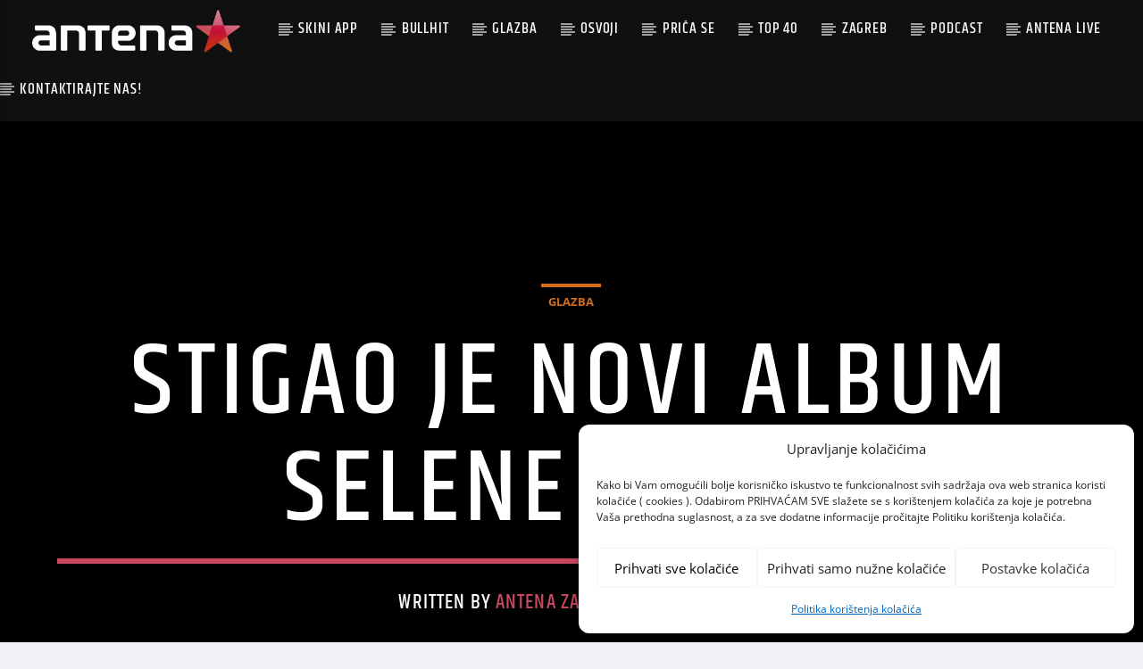

--- FILE ---
content_type: text/html; charset=UTF-8
request_url: https://www.antenazagreb.hr/stigao-je-novi-album-selene-gomez/
body_size: 16874
content:
<!doctype html>
<html class="no-js" lang="en-US">
    <head>
        <meta charset="UTF-8">
        <meta http-equiv="X-UA-Compatible" content="IE=edge">
        <meta name="viewport" content="width=device-width, initial-scale=1.0">
        <meta name='robots' content='index, follow, max-image-preview:large, max-snippet:-1, max-video-preview:-1' />

		<!-- Meta Tag Manager -->
		<meta name="google-adsense-account" content="ca-pub-7234705346459915" />
		<!-- / Meta Tag Manager -->

	<!-- This site is optimized with the Yoast SEO plugin v25.6 - https://yoast.com/wordpress/plugins/seo/ -->
	<title>Stigao je novi album Selene Gomez - antena zagreb</title>
	<link rel="canonical" href="https://www.antenazagreb.hr/stigao-je-novi-album-selene-gomez/" />
	<meta property="og:locale" content="en_US" />
	<meta property="og:type" content="article" />
	<meta property="og:title" content="Stigao je novi album Selene Gomez - antena zagreb" />
	<meta property="og:description" content="Treći solo album Selene Gomez „Rare” je stigao u cijelosti. Krajem zadnje godine smo čuli dvije pjesme s albuma: „Lose You To Love Me” i „Look At Her Now”, a sada ih je došlo još 11. Naslovna pjesma „Rare” dobiva spot 12 sati nakon izlaska albuma. Rad na novom albumu je za Selenu bio mukotrpan: [&hellip;]" />
	<meta property="og:url" content="https://www.antenazagreb.hr/stigao-je-novi-album-selene-gomez/" />
	<meta property="og:site_name" content="antena zagreb" />
	<meta property="article:published_time" content="2020-01-10T15:27:32+00:00" />
	<meta property="og:image" content="https://www.antenazagreb.hr/wp-content/uploads/2019/10/selena-gomez1.jpg" />
	<meta property="og:image:width" content="1920" />
	<meta property="og:image:height" content="1080" />
	<meta property="og:image:type" content="image/jpeg" />
	<meta name="author" content="Antena Zagreb" />
	<meta name="twitter:card" content="summary_large_image" />
	<meta name="twitter:label1" content="Written by" />
	<meta name="twitter:data1" content="Antena Zagreb" />
	<meta name="twitter:label2" content="Est. reading time" />
	<meta name="twitter:data2" content="1 minute" />
	<script type="application/ld+json" class="yoast-schema-graph">{"@context":"https://schema.org","@graph":[{"@type":"WebPage","@id":"https://www.antenazagreb.hr/stigao-je-novi-album-selene-gomez/","url":"https://www.antenazagreb.hr/stigao-je-novi-album-selene-gomez/","name":"Stigao je novi album Selene Gomez - antena zagreb","isPartOf":{"@id":"https://www.antenazagreb.hr/#website"},"datePublished":"2020-01-10T15:27:32+00:00","author":{"@id":"https://www.antenazagreb.hr/#/schema/person/b3ddac11a5b6de0229a6ce894855a6cb"},"breadcrumb":{"@id":"https://www.antenazagreb.hr/stigao-je-novi-album-selene-gomez/#breadcrumb"},"inLanguage":"en-US","potentialAction":[{"@type":"ReadAction","target":["https://www.antenazagreb.hr/stigao-je-novi-album-selene-gomez/"]}]},{"@type":"BreadcrumbList","@id":"https://www.antenazagreb.hr/stigao-je-novi-album-selene-gomez/#breadcrumb","itemListElement":[{"@type":"ListItem","position":1,"name":"Home","item":"https://www.antenazagreb.hr/"},{"@type":"ListItem","position":2,"name":"Stigao je novi album Selene Gomez"}]},{"@type":"WebSite","@id":"https://www.antenazagreb.hr/#website","url":"https://www.antenazagreb.hr/","name":"antena zagreb","description":"Stvari koje voliš","potentialAction":[{"@type":"SearchAction","target":{"@type":"EntryPoint","urlTemplate":"https://www.antenazagreb.hr/?s={search_term_string}"},"query-input":{"@type":"PropertyValueSpecification","valueRequired":true,"valueName":"search_term_string"}}],"inLanguage":"en-US"},{"@type":"Person","@id":"https://www.antenazagreb.hr/#/schema/person/b3ddac11a5b6de0229a6ce894855a6cb","name":"Antena Zagreb","image":{"@type":"ImageObject","inLanguage":"en-US","@id":"https://www.antenazagreb.hr/#/schema/person/image/","url":"https://secure.gravatar.com/avatar/d0b5e988019d1ffcff81421b3a355394?s=96&d=mm&r=g","contentUrl":"https://secure.gravatar.com/avatar/d0b5e988019d1ffcff81421b3a355394?s=96&d=mm&r=g","caption":"Antena Zagreb"},"url":"https://www.antenazagreb.hr/author/antena/"}]}</script>
	<!-- / Yoast SEO plugin. -->


<link rel='dns-prefetch' href='//maps.googleapis.com' />
<link rel='dns-prefetch' href='//www.google.com' />
<link rel='dns-prefetch' href='//www.youtube.com' />
<link rel='dns-prefetch' href='//maxcdn.bootstrapcdn.com' />
<link rel='dns-prefetch' href='//www.googletagmanager.com' />
<link rel="alternate" type="application/rss+xml" title="antena zagreb &raquo; Feed" href="https://www.antenazagreb.hr/feed/" />
<script type="text/javascript">
/* <![CDATA[ */
window._wpemojiSettings = {"baseUrl":"https:\/\/s.w.org\/images\/core\/emoji\/15.0.3\/72x72\/","ext":".png","svgUrl":"https:\/\/s.w.org\/images\/core\/emoji\/15.0.3\/svg\/","svgExt":".svg","source":{"concatemoji":"https:\/\/www.antenazagreb.hr\/wp-includes\/js\/wp-emoji-release.min.js?ver=6.6.2"}};
/*! This file is auto-generated */
!function(i,n){var o,s,e;function c(e){try{var t={supportTests:e,timestamp:(new Date).valueOf()};sessionStorage.setItem(o,JSON.stringify(t))}catch(e){}}function p(e,t,n){e.clearRect(0,0,e.canvas.width,e.canvas.height),e.fillText(t,0,0);var t=new Uint32Array(e.getImageData(0,0,e.canvas.width,e.canvas.height).data),r=(e.clearRect(0,0,e.canvas.width,e.canvas.height),e.fillText(n,0,0),new Uint32Array(e.getImageData(0,0,e.canvas.width,e.canvas.height).data));return t.every(function(e,t){return e===r[t]})}function u(e,t,n){switch(t){case"flag":return n(e,"\ud83c\udff3\ufe0f\u200d\u26a7\ufe0f","\ud83c\udff3\ufe0f\u200b\u26a7\ufe0f")?!1:!n(e,"\ud83c\uddfa\ud83c\uddf3","\ud83c\uddfa\u200b\ud83c\uddf3")&&!n(e,"\ud83c\udff4\udb40\udc67\udb40\udc62\udb40\udc65\udb40\udc6e\udb40\udc67\udb40\udc7f","\ud83c\udff4\u200b\udb40\udc67\u200b\udb40\udc62\u200b\udb40\udc65\u200b\udb40\udc6e\u200b\udb40\udc67\u200b\udb40\udc7f");case"emoji":return!n(e,"\ud83d\udc26\u200d\u2b1b","\ud83d\udc26\u200b\u2b1b")}return!1}function f(e,t,n){var r="undefined"!=typeof WorkerGlobalScope&&self instanceof WorkerGlobalScope?new OffscreenCanvas(300,150):i.createElement("canvas"),a=r.getContext("2d",{willReadFrequently:!0}),o=(a.textBaseline="top",a.font="600 32px Arial",{});return e.forEach(function(e){o[e]=t(a,e,n)}),o}function t(e){var t=i.createElement("script");t.src=e,t.defer=!0,i.head.appendChild(t)}"undefined"!=typeof Promise&&(o="wpEmojiSettingsSupports",s=["flag","emoji"],n.supports={everything:!0,everythingExceptFlag:!0},e=new Promise(function(e){i.addEventListener("DOMContentLoaded",e,{once:!0})}),new Promise(function(t){var n=function(){try{var e=JSON.parse(sessionStorage.getItem(o));if("object"==typeof e&&"number"==typeof e.timestamp&&(new Date).valueOf()<e.timestamp+604800&&"object"==typeof e.supportTests)return e.supportTests}catch(e){}return null}();if(!n){if("undefined"!=typeof Worker&&"undefined"!=typeof OffscreenCanvas&&"undefined"!=typeof URL&&URL.createObjectURL&&"undefined"!=typeof Blob)try{var e="postMessage("+f.toString()+"("+[JSON.stringify(s),u.toString(),p.toString()].join(",")+"));",r=new Blob([e],{type:"text/javascript"}),a=new Worker(URL.createObjectURL(r),{name:"wpTestEmojiSupports"});return void(a.onmessage=function(e){c(n=e.data),a.terminate(),t(n)})}catch(e){}c(n=f(s,u,p))}t(n)}).then(function(e){for(var t in e)n.supports[t]=e[t],n.supports.everything=n.supports.everything&&n.supports[t],"flag"!==t&&(n.supports.everythingExceptFlag=n.supports.everythingExceptFlag&&n.supports[t]);n.supports.everythingExceptFlag=n.supports.everythingExceptFlag&&!n.supports.flag,n.DOMReady=!1,n.readyCallback=function(){n.DOMReady=!0}}).then(function(){return e}).then(function(){var e;n.supports.everything||(n.readyCallback(),(e=n.source||{}).concatemoji?t(e.concatemoji):e.wpemoji&&e.twemoji&&(t(e.twemoji),t(e.wpemoji)))}))}((window,document),window._wpemojiSettings);
/* ]]> */
</script>
<link rel='stylesheet' id='dashicons-css' href='https://www.antenazagreb.hr/wp-includes/css/dashicons.min.css?ver=6.6.2' type='text/css' media='all' />
<link rel='stylesheet' id='post-views-counter-frontend-css' href='https://www.antenazagreb.hr/wp-content/plugins/post-views-counter/css/frontend.css?ver=1.7.3' type='text/css' media='all' />
<style id='wp-emoji-styles-inline-css' type='text/css'>

	img.wp-smiley, img.emoji {
		display: inline !important;
		border: none !important;
		box-shadow: none !important;
		height: 1em !important;
		width: 1em !important;
		margin: 0 0.07em !important;
		vertical-align: -0.1em !important;
		background: none !important;
		padding: 0 !important;
	}
</style>
<link rel='stylesheet' id='wp-block-library-css' href='https://www.antenazagreb.hr/wp-includes/css/dist/block-library/style.min.css?ver=6.6.2' type='text/css' media='all' />
<link rel='stylesheet' id='wpda_countdown_gutenberg_css-css' href='https://www.antenazagreb.hr/wp-content/plugins/widget-countdown/includes/gutenberg/style.css?ver=6.6.2' type='text/css' media='all' />
<style id='classic-theme-styles-inline-css' type='text/css'>
/*! This file is auto-generated */
.wp-block-button__link{color:#fff;background-color:#32373c;border-radius:9999px;box-shadow:none;text-decoration:none;padding:calc(.667em + 2px) calc(1.333em + 2px);font-size:1.125em}.wp-block-file__button{background:#32373c;color:#fff;text-decoration:none}
</style>
<style id='global-styles-inline-css' type='text/css'>
:root{--wp--preset--aspect-ratio--square: 1;--wp--preset--aspect-ratio--4-3: 4/3;--wp--preset--aspect-ratio--3-4: 3/4;--wp--preset--aspect-ratio--3-2: 3/2;--wp--preset--aspect-ratio--2-3: 2/3;--wp--preset--aspect-ratio--16-9: 16/9;--wp--preset--aspect-ratio--9-16: 9/16;--wp--preset--color--black: #000000;--wp--preset--color--cyan-bluish-gray: #abb8c3;--wp--preset--color--white: #ffffff;--wp--preset--color--pale-pink: #f78da7;--wp--preset--color--vivid-red: #cf2e2e;--wp--preset--color--luminous-vivid-orange: #ff6900;--wp--preset--color--luminous-vivid-amber: #fcb900;--wp--preset--color--light-green-cyan: #7bdcb5;--wp--preset--color--vivid-green-cyan: #00d084;--wp--preset--color--pale-cyan-blue: #8ed1fc;--wp--preset--color--vivid-cyan-blue: #0693e3;--wp--preset--color--vivid-purple: #9b51e0;--wp--preset--gradient--vivid-cyan-blue-to-vivid-purple: linear-gradient(135deg,rgba(6,147,227,1) 0%,rgb(155,81,224) 100%);--wp--preset--gradient--light-green-cyan-to-vivid-green-cyan: linear-gradient(135deg,rgb(122,220,180) 0%,rgb(0,208,130) 100%);--wp--preset--gradient--luminous-vivid-amber-to-luminous-vivid-orange: linear-gradient(135deg,rgba(252,185,0,1) 0%,rgba(255,105,0,1) 100%);--wp--preset--gradient--luminous-vivid-orange-to-vivid-red: linear-gradient(135deg,rgba(255,105,0,1) 0%,rgb(207,46,46) 100%);--wp--preset--gradient--very-light-gray-to-cyan-bluish-gray: linear-gradient(135deg,rgb(238,238,238) 0%,rgb(169,184,195) 100%);--wp--preset--gradient--cool-to-warm-spectrum: linear-gradient(135deg,rgb(74,234,220) 0%,rgb(151,120,209) 20%,rgb(207,42,186) 40%,rgb(238,44,130) 60%,rgb(251,105,98) 80%,rgb(254,248,76) 100%);--wp--preset--gradient--blush-light-purple: linear-gradient(135deg,rgb(255,206,236) 0%,rgb(152,150,240) 100%);--wp--preset--gradient--blush-bordeaux: linear-gradient(135deg,rgb(254,205,165) 0%,rgb(254,45,45) 50%,rgb(107,0,62) 100%);--wp--preset--gradient--luminous-dusk: linear-gradient(135deg,rgb(255,203,112) 0%,rgb(199,81,192) 50%,rgb(65,88,208) 100%);--wp--preset--gradient--pale-ocean: linear-gradient(135deg,rgb(255,245,203) 0%,rgb(182,227,212) 50%,rgb(51,167,181) 100%);--wp--preset--gradient--electric-grass: linear-gradient(135deg,rgb(202,248,128) 0%,rgb(113,206,126) 100%);--wp--preset--gradient--midnight: linear-gradient(135deg,rgb(2,3,129) 0%,rgb(40,116,252) 100%);--wp--preset--font-size--small: 13px;--wp--preset--font-size--medium: 20px;--wp--preset--font-size--large: 36px;--wp--preset--font-size--x-large: 42px;--wp--preset--spacing--20: 0.44rem;--wp--preset--spacing--30: 0.67rem;--wp--preset--spacing--40: 1rem;--wp--preset--spacing--50: 1.5rem;--wp--preset--spacing--60: 2.25rem;--wp--preset--spacing--70: 3.38rem;--wp--preset--spacing--80: 5.06rem;--wp--preset--shadow--natural: 6px 6px 9px rgba(0, 0, 0, 0.2);--wp--preset--shadow--deep: 12px 12px 50px rgba(0, 0, 0, 0.4);--wp--preset--shadow--sharp: 6px 6px 0px rgba(0, 0, 0, 0.2);--wp--preset--shadow--outlined: 6px 6px 0px -3px rgba(255, 255, 255, 1), 6px 6px rgba(0, 0, 0, 1);--wp--preset--shadow--crisp: 6px 6px 0px rgba(0, 0, 0, 1);}:where(.is-layout-flex){gap: 0.5em;}:where(.is-layout-grid){gap: 0.5em;}body .is-layout-flex{display: flex;}.is-layout-flex{flex-wrap: wrap;align-items: center;}.is-layout-flex > :is(*, div){margin: 0;}body .is-layout-grid{display: grid;}.is-layout-grid > :is(*, div){margin: 0;}:where(.wp-block-columns.is-layout-flex){gap: 2em;}:where(.wp-block-columns.is-layout-grid){gap: 2em;}:where(.wp-block-post-template.is-layout-flex){gap: 1.25em;}:where(.wp-block-post-template.is-layout-grid){gap: 1.25em;}.has-black-color{color: var(--wp--preset--color--black) !important;}.has-cyan-bluish-gray-color{color: var(--wp--preset--color--cyan-bluish-gray) !important;}.has-white-color{color: var(--wp--preset--color--white) !important;}.has-pale-pink-color{color: var(--wp--preset--color--pale-pink) !important;}.has-vivid-red-color{color: var(--wp--preset--color--vivid-red) !important;}.has-luminous-vivid-orange-color{color: var(--wp--preset--color--luminous-vivid-orange) !important;}.has-luminous-vivid-amber-color{color: var(--wp--preset--color--luminous-vivid-amber) !important;}.has-light-green-cyan-color{color: var(--wp--preset--color--light-green-cyan) !important;}.has-vivid-green-cyan-color{color: var(--wp--preset--color--vivid-green-cyan) !important;}.has-pale-cyan-blue-color{color: var(--wp--preset--color--pale-cyan-blue) !important;}.has-vivid-cyan-blue-color{color: var(--wp--preset--color--vivid-cyan-blue) !important;}.has-vivid-purple-color{color: var(--wp--preset--color--vivid-purple) !important;}.has-black-background-color{background-color: var(--wp--preset--color--black) !important;}.has-cyan-bluish-gray-background-color{background-color: var(--wp--preset--color--cyan-bluish-gray) !important;}.has-white-background-color{background-color: var(--wp--preset--color--white) !important;}.has-pale-pink-background-color{background-color: var(--wp--preset--color--pale-pink) !important;}.has-vivid-red-background-color{background-color: var(--wp--preset--color--vivid-red) !important;}.has-luminous-vivid-orange-background-color{background-color: var(--wp--preset--color--luminous-vivid-orange) !important;}.has-luminous-vivid-amber-background-color{background-color: var(--wp--preset--color--luminous-vivid-amber) !important;}.has-light-green-cyan-background-color{background-color: var(--wp--preset--color--light-green-cyan) !important;}.has-vivid-green-cyan-background-color{background-color: var(--wp--preset--color--vivid-green-cyan) !important;}.has-pale-cyan-blue-background-color{background-color: var(--wp--preset--color--pale-cyan-blue) !important;}.has-vivid-cyan-blue-background-color{background-color: var(--wp--preset--color--vivid-cyan-blue) !important;}.has-vivid-purple-background-color{background-color: var(--wp--preset--color--vivid-purple) !important;}.has-black-border-color{border-color: var(--wp--preset--color--black) !important;}.has-cyan-bluish-gray-border-color{border-color: var(--wp--preset--color--cyan-bluish-gray) !important;}.has-white-border-color{border-color: var(--wp--preset--color--white) !important;}.has-pale-pink-border-color{border-color: var(--wp--preset--color--pale-pink) !important;}.has-vivid-red-border-color{border-color: var(--wp--preset--color--vivid-red) !important;}.has-luminous-vivid-orange-border-color{border-color: var(--wp--preset--color--luminous-vivid-orange) !important;}.has-luminous-vivid-amber-border-color{border-color: var(--wp--preset--color--luminous-vivid-amber) !important;}.has-light-green-cyan-border-color{border-color: var(--wp--preset--color--light-green-cyan) !important;}.has-vivid-green-cyan-border-color{border-color: var(--wp--preset--color--vivid-green-cyan) !important;}.has-pale-cyan-blue-border-color{border-color: var(--wp--preset--color--pale-cyan-blue) !important;}.has-vivid-cyan-blue-border-color{border-color: var(--wp--preset--color--vivid-cyan-blue) !important;}.has-vivid-purple-border-color{border-color: var(--wp--preset--color--vivid-purple) !important;}.has-vivid-cyan-blue-to-vivid-purple-gradient-background{background: var(--wp--preset--gradient--vivid-cyan-blue-to-vivid-purple) !important;}.has-light-green-cyan-to-vivid-green-cyan-gradient-background{background: var(--wp--preset--gradient--light-green-cyan-to-vivid-green-cyan) !important;}.has-luminous-vivid-amber-to-luminous-vivid-orange-gradient-background{background: var(--wp--preset--gradient--luminous-vivid-amber-to-luminous-vivid-orange) !important;}.has-luminous-vivid-orange-to-vivid-red-gradient-background{background: var(--wp--preset--gradient--luminous-vivid-orange-to-vivid-red) !important;}.has-very-light-gray-to-cyan-bluish-gray-gradient-background{background: var(--wp--preset--gradient--very-light-gray-to-cyan-bluish-gray) !important;}.has-cool-to-warm-spectrum-gradient-background{background: var(--wp--preset--gradient--cool-to-warm-spectrum) !important;}.has-blush-light-purple-gradient-background{background: var(--wp--preset--gradient--blush-light-purple) !important;}.has-blush-bordeaux-gradient-background{background: var(--wp--preset--gradient--blush-bordeaux) !important;}.has-luminous-dusk-gradient-background{background: var(--wp--preset--gradient--luminous-dusk) !important;}.has-pale-ocean-gradient-background{background: var(--wp--preset--gradient--pale-ocean) !important;}.has-electric-grass-gradient-background{background: var(--wp--preset--gradient--electric-grass) !important;}.has-midnight-gradient-background{background: var(--wp--preset--gradient--midnight) !important;}.has-small-font-size{font-size: var(--wp--preset--font-size--small) !important;}.has-medium-font-size{font-size: var(--wp--preset--font-size--medium) !important;}.has-large-font-size{font-size: var(--wp--preset--font-size--large) !important;}.has-x-large-font-size{font-size: var(--wp--preset--font-size--x-large) !important;}
:where(.wp-block-post-template.is-layout-flex){gap: 1.25em;}:where(.wp-block-post-template.is-layout-grid){gap: 1.25em;}
:where(.wp-block-columns.is-layout-flex){gap: 2em;}:where(.wp-block-columns.is-layout-grid){gap: 2em;}
:root :where(.wp-block-pullquote){font-size: 1.5em;line-height: 1.6;}
</style>
<link rel='stylesheet' id='contact-form-7-css' href='https://www.antenazagreb.hr/wp-content/plugins/contact-form-7/includes/css/styles.css?ver=6.0.6' type='text/css' media='all' />
<link rel='stylesheet' id='qtPlacesStyle-css' href='https://www.antenazagreb.hr/wp-content/plugins/qt-places/inc/frontend/assets/styles.css?ver=6.6.2' type='text/css' media='all' />
<link rel='stylesheet' id='font-awesome-css' href='https://maxcdn.bootstrapcdn.com/font-awesome/4.6.0/css/font-awesome.min.css?ver=6.6.2' type='text/css' media='all' />
<link rel='stylesheet' id='QtswipeStyle-css' href='https://www.antenazagreb.hr/wp-content/plugins/qt-swipebox/swipebox/css/swipebox.min.css?ver=6.6.2' type='text/css' media='all' />
<link rel='stylesheet' id='vdl_css-css' href='https://www.antenazagreb.hr/wp-content/plugins/qt-videogalleries/assets/style.css?ver=6.6.2' type='text/css' media='all' />
<link rel='stylesheet' id='quiz-maker-css' href='https://www.antenazagreb.hr/wp-content/plugins/quiz-maker/public/css/quiz-maker-public.css?ver=6.7.1.2' type='text/css' media='all' />
<link rel='stylesheet' id='cmplz-general-css' href='https://www.antenazagreb.hr/wp-content/plugins/complianz-gdpr/assets/css/cookieblocker.min.css?ver=1765939239' type='text/css' media='all' />
<link rel='stylesheet' id='mediaelement-css' href='https://www.antenazagreb.hr/wp-includes/js/mediaelement/mediaelementplayer-legacy.min.css?ver=4.2.17' type='text/css' media='all' />
<link rel='stylesheet' id='wp-mediaelement-css' href='https://www.antenazagreb.hr/wp-includes/js/mediaelement/wp-mediaelement.min.css?ver=6.6.2' type='text/css' media='all' />
<link rel='stylesheet' id='dripicons-css' href='https://www.antenazagreb.hr/wp-content/themes/onair2/fonts/dripicons/webfont.css?ver=5.5.0' type='text/css' media='all' />
<link rel='stylesheet' id='qantumthemes_qticons-css' href='https://www.antenazagreb.hr/wp-content/themes/onair2/fonts/qticons/qticons.css?ver=5.5.0' type='text/css' media='all' />
<link rel='stylesheet' id='slick-css' href='https://www.antenazagreb.hr/wp-content/themes/onair2/components/slick/slick.css?ver=5.5.0' type='text/css' media='all' />
<link rel='stylesheet' id='swipebox-css' href='https://www.antenazagreb.hr/wp-content/themes/onair2/components/swipebox/src/css/swipebox.min.css?ver=5.5.0' type='text/css' media='all' />
<link rel='stylesheet' id='classycountdown-css' href='https://www.antenazagreb.hr/wp-content/themes/onair2/components/countdown/css/jquery.classycountdown.css?ver=5.5.0' type='text/css' media='all' />
<link rel='stylesheet' id='flashblock-css' href='https://www.antenazagreb.hr/wp-content/themes/onair2/components/soundmanager/templates/qtradio-player/css/flashblock.css?ver=5.5.0' type='text/css' media='all' />
<link rel='stylesheet' id='qantumthemes_volume-css' href='https://www.antenazagreb.hr/wp-content/themes/onair2/components/soundmanager/templates/qtradio-player/css/qt-360player-volume.css?ver=5.5.0' type='text/css' media='all' />
<link rel='stylesheet' id='qantumthemes_main-css' href='https://www.antenazagreb.hr/wp-content/themes/onair2/css/qt-main.css?ver=5.5.0' type='text/css' media='all' />
<link rel='stylesheet' id='vc_tta_style-css' href='https://www.antenazagreb.hr/wp-content/plugins/js_composer/assets/css/js_composer_tta.min.css?ver=6.7.0' type='text/css' media='all' />
<link rel='stylesheet' id='vc_animate-css-css' href='https://www.antenazagreb.hr/wp-content/plugins/js_composer/assets/lib/bower/animate-css/animate.min.css?ver=6.7.0' type='text/css' media='all' />
<link rel='stylesheet' id='js_composer_front-css' href='https://www.antenazagreb.hr/wp-content/plugins/js_composer/assets/css/js_composer.min.css?ver=6.7.0' type='text/css' media='all' />
<link rel='stylesheet' id='kirki-styles-css' href='https://www.antenazagreb.hr?action=kirki-styles&#038;ver=dynamic-5.0.1' type='text/css' media='all' />
<script type="text/javascript" src="https://www.antenazagreb.hr/wp-includes/js/jquery/jquery.min.js?ver=3.7.1" id="jquery-core-js"></script>
<script type="text/javascript" src="https://www.antenazagreb.hr/wp-includes/js/jquery/jquery-migrate.min.js?ver=3.4.1" id="jquery-migrate-js"></script>
<script type="text/javascript" src="https://maps.googleapis.com/maps/api/js?key=AIzaSyBiXV2wdg7s9vjaVdEXmkVdCS22inaqu4c&amp;ver=6.6.2" id="qt-google-maps-js"></script>
<script type="text/javascript" src="https://www.google.com/jsapi?ver=6.6.2" id="google-jsapi-js"></script>
<link rel="https://api.w.org/" href="https://www.antenazagreb.hr/wp-json/" /><link rel="alternate" title="JSON" type="application/json" href="https://www.antenazagreb.hr/wp-json/wp/v2/posts/8466" /><link rel="EditURI" type="application/rsd+xml" title="RSD" href="https://www.antenazagreb.hr/xmlrpc.php?rsd" />
<link rel='shortlink' href='https://www.antenazagreb.hr/?p=8466' />
<link rel="alternate" title="oEmbed (JSON)" type="application/json+oembed" href="https://www.antenazagreb.hr/wp-json/oembed/1.0/embed?url=https%3A%2F%2Fwww.antenazagreb.hr%2Fstigao-je-novi-album-selene-gomez%2F" />
<link rel="alternate" title="oEmbed (XML)" type="text/xml+oembed" href="https://www.antenazagreb.hr/wp-json/oembed/1.0/embed?url=https%3A%2F%2Fwww.antenazagreb.hr%2Fstigao-je-novi-album-selene-gomez%2F&#038;format=xml" />
<meta name="generator" content="Site Kit by Google 1.171.0" /><meta name="google-site-verification" content="zLuCyxh2FtVb_iwG58jgyXR8yCyQrUoIv2TCfJRipT8" />

<!-- Global site tag (gtag.js) - Google Analytics -->
<script type="text/plain" data-service="google-analytics" data-category="statistics" async data-cmplz-src="https://www.googletagmanager.com/gtag/js?id=UA-120403235-1"></script>
<script>
  window.dataLayer = window.dataLayer || [];
  function gtag(){dataLayer.push(arguments);}
  gtag('js', new Date());

  gtag('config', 'UA-120403235-1');
</script>

<!-- Facebook Pixel Code -->
<script type="text/plain" data-service="facebook" data-category="marketing">
  !function(f,b,e,v,n,t,s)
  {if(f.fbq)return;n=f.fbq=function(){n.callMethod?
  n.callMethod.apply(n,arguments):n.queue.push(arguments)};
  if(!f._fbq)f._fbq=n;n.push=n;n.loaded=!0;n.version='2.0';
  n.queue=[];t=b.createElement(e);t.async=!0;
  t.src=v;s=b.getElementsByTagName(e)[0];
  s.parentNode.insertBefore(t,s)}(window, document,'script',
  'https://connect.facebook.net/en_US/fbevents.js');
  fbq('init', '756748231937485');
  fbq('track', 'PageView');
</script>
<noscript><img height="1" width="1" style="display:none"
  src="https://www.facebook.com/tr?id=756748231937485&ev=PageView&noscript=1"
/></noscript>
<!-- End Facebook Pixel Code -->

			<style>.cmplz-hidden {
					display: none !important;
				}</style><meta name="generator" content="Powered by WPBakery Page Builder - drag and drop page builder for WordPress."/>
<link rel="icon" href="https://www.antenazagreb.hr/wp-content/uploads/2018/03/ANTENA-star-2018-colour-150x150.png" sizes="32x32" />
<link rel="icon" href="https://www.antenazagreb.hr/wp-content/uploads/2018/03/ANTENA-star-2018-colour-300x300.png" sizes="192x192" />
<link rel="apple-touch-icon" href="https://www.antenazagreb.hr/wp-content/uploads/2018/03/ANTENA-star-2018-colour-300x300.png" />
<meta name="msapplication-TileImage" content="https://www.antenazagreb.hr/wp-content/uploads/2018/03/ANTENA-star-2018-colour-300x300.png" />
		<style type="text/css" id="wp-custom-css">
			.entry-content p {
    margin-bottom: 1.8em;
}
		</style>
		<noscript><style> .wpb_animate_when_almost_visible { opacity: 1; }</style></noscript>
		<!-- CSS styles added by QT Subpages Plugin -->
		<style type="text/css">
			.vdl-subpages-item  a .detail {background: rgba(251,25,218,0.7) !important;} 
			.vdl-subpages-item  a .detail .title {font-size:36px;  color:#ffffff !important;}
			.vdl-subpages-item  a .detail p.trmlist span.trm {border-color:#1ceefc !important;color:#1ceefc!important;}
			.vdl-subpages-item  a .detail {padding-top:10px !important;}
			.vdl-subpages-container ul.vdl-subpages-tagcloud li a {
				font-size:18px;
				color:#ffffff;
				background-color:#1db2d2;
				border-color:#51bedc; 
				border-radius:0px;
			}
			.vdl-subpages-container ul.vdl-subpages-tagcloud li a:hover {background-color:#60c8f7;}
			
			
			
			
			@media (max-width: 768px){
				.vdl-elementcontents a.vdl-link .detail .title {font-size:18px;}
			}
			
		</style>
		
    </head>
    <body data-rsssl=1 data-cmplz=1 id="onair2Body" class="post-template-default single single-post postid-8466 single-format-standard is_chrome is_osx qt-parentcontainer template- qt-stickymenu  qt-body wpb-js-composer js-comp-ver-6.7.0 vc_responsive" data-start>
    <!-- QT HEADER END ================================ -->
 
	
<div class="qt-main-menubar" data-0="@class:qt-main-menubar">
	
	 


	<!-- QT MENUBAR  ================================ -->
	<nav id="qtmainmenucontainer" class="qt-menubar nav-wrapper qt-content-primary">
		<!-- desktop menu  HIDDEN IN MOBILE AND TABLETS -->
		<ul class="qt-desktopmenu hide-on-xl-and-down">
			<li class="qt-logo-link">
				<a href="https://www.antenazagreb.hr" class="brand-logo qt-logo-text">
					<img src="https://www.antenazagreb.hr/wp-content/uploads/2018/03/ANTENA-LOGOTIP-2018-color-landscape-2.png" alt="Home">				</a>
			</li>

			<li id="menu-item-11561" class="menu-item menu-item-type-custom menu-item-object-custom menu-item-has-children menu-item-11561"><a href="#">Skini app</a>
<ul class="sub-menu">
	<li id="menu-item-11562" class="menu-item menu-item-type-custom menu-item-object-custom menu-item-11562"><a href="https://apps.apple.com/hr/app/antena-zagreb/id1168703545">App za Iphone</a></li>
	<li id="menu-item-11563" class="menu-item menu-item-type-custom menu-item-object-custom menu-item-11563"><a href="https://play.google.com/store/apps/details?id=com.premiumbinary.antenazagreb">App za Android</a></li>
	<li id="menu-item-11570" class="menu-item menu-item-type-custom menu-item-object-custom menu-item-11570"><a href="https://antenazagreb.hr/app/app-release.apk">App za Huawei</a></li>
</ul>
</li>
<li id="menu-item-4797" class="menu-item menu-item-type-taxonomy menu-item-object-category menu-item-4797"><a href="https://www.antenazagreb.hr/category/bullhit/">Bullhit</a></li>
<li id="menu-item-4798" class="menu-item menu-item-type-taxonomy menu-item-object-category current-post-ancestor current-menu-parent current-post-parent menu-item-4798"><a href="https://www.antenazagreb.hr/category/glazba/">Glazba</a></li>
<li id="menu-item-4799" class="menu-item menu-item-type-taxonomy menu-item-object-category menu-item-4799"><a href="https://www.antenazagreb.hr/category/osvoji/">Osvoji</a></li>
<li id="menu-item-4801" class="menu-item menu-item-type-taxonomy menu-item-object-category menu-item-4801"><a href="https://www.antenazagreb.hr/category/prica-se/">Priča se</a></li>
<li id="menu-item-5098" class="menu-item menu-item-type-custom menu-item-object-custom menu-item-5098"><a href="https://www.antenazagreb.hr/chart/top-20-antene-zagreb/">Top 40</a></li>
<li id="menu-item-5023" class="menu-item menu-item-type-taxonomy menu-item-object-category menu-item-5023"><a href="https://www.antenazagreb.hr/category/zgnews/">Zagreb</a></li>
<li id="menu-item-5091" class="menu-item menu-item-type-taxonomy menu-item-object-category menu-item-5091"><a href="https://www.antenazagreb.hr/category/podcst/">podcast</a></li>
<li id="menu-item-5447" class="mpopup menu-item menu-item-type-custom menu-item-object-custom menu-item-5447"><a href="https://streaming.antenazagreb.hr/stream/player/player.html?stream=0">Antena Live</a></li>
<li id="menu-item-6188" class="menu-item menu-item-type-post_type menu-item-object-page menu-item-6188"><a href="https://www.antenazagreb.hr/kontakt/">Kontaktirajte nas!</a></li>
 


						

			 
			

		</ul>
		
		<!-- mobile menu icon and logo VISIBLE ONLY TABLET AND MOBILE-->
		<ul class="qt-desktopmenu qt-mobilemenubar hide-on-xl-only ">
			<li>
				<a href="#" data-activates="qt-mobile-menu" class="button-collapse qt-menu-switch qt-btn qt-btn-primary qt-btn-m">
					<i class="dripicons-menu"></i>
				</a>
			</li>
			<li>
				<a href="https://www.antenazagreb.hr" class="brand-logo qt-logo-text">
					<img src="https://www.antenazagreb.hr/wp-content/uploads/2018/03/ANTENA-LOGOTIP-2018-color-landscape-2.png" alt="Home">				</a>
			</li>
					</ul>
	</nav>
	</div>

<!-- mobile menu -->
<div id="qt-mobile-menu" class="side-nav qt-content-primary">
	 <ul class=" qt-side-nav">
		<li class="menu-item menu-item-type-custom menu-item-object-custom menu-item-has-children menu-item-11561"><a href="#">Skini app</a>
<ul class="sub-menu">
	<li class="menu-item menu-item-type-custom menu-item-object-custom menu-item-11562"><a href="https://apps.apple.com/hr/app/antena-zagreb/id1168703545">App za Iphone</a></li>
	<li class="menu-item menu-item-type-custom menu-item-object-custom menu-item-11563"><a href="https://play.google.com/store/apps/details?id=com.premiumbinary.antenazagreb">App za Android</a></li>
	<li class="menu-item menu-item-type-custom menu-item-object-custom menu-item-11570"><a href="https://antenazagreb.hr/app/app-release.apk">App za Huawei</a></li>
</ul>
</li>
<li class="menu-item menu-item-type-taxonomy menu-item-object-category menu-item-4797"><a href="https://www.antenazagreb.hr/category/bullhit/">Bullhit</a></li>
<li class="menu-item menu-item-type-taxonomy menu-item-object-category current-post-ancestor current-menu-parent current-post-parent menu-item-4798"><a href="https://www.antenazagreb.hr/category/glazba/">Glazba</a></li>
<li class="menu-item menu-item-type-taxonomy menu-item-object-category menu-item-4799"><a href="https://www.antenazagreb.hr/category/osvoji/">Osvoji</a></li>
<li class="menu-item menu-item-type-taxonomy menu-item-object-category menu-item-4801"><a href="https://www.antenazagreb.hr/category/prica-se/">Priča se</a></li>
<li class="menu-item menu-item-type-custom menu-item-object-custom menu-item-5098"><a href="https://www.antenazagreb.hr/chart/top-20-antene-zagreb/">Top 40</a></li>
<li class="menu-item menu-item-type-taxonomy menu-item-object-category menu-item-5023"><a href="https://www.antenazagreb.hr/category/zgnews/">Zagreb</a></li>
<li class="menu-item menu-item-type-taxonomy menu-item-object-category menu-item-5091"><a href="https://www.antenazagreb.hr/category/podcst/">podcast</a></li>
<li class="mpopup menu-item menu-item-type-custom menu-item-object-custom menu-item-5447"><a href="https://streaming.antenazagreb.hr/stream/player/player.html?stream=0">Antena Live</a></li>
<li class="menu-item menu-item-type-post_type menu-item-object-page menu-item-6188"><a href="https://www.antenazagreb.hr/kontakt/">Kontaktirajte nas!</a></li>
	</ul>
</div>

<!-- mobile toolbar -->
<ul class="qt-mobile-toolbar qt-content-primary-dark qt-content-aside hide-on-xl-only">
	
	

	
	
</ul><!-- SEARCH FORM ========================= -->
<div id="qtsearchbar"  class="qt-searchbar qt-content-primary qt-expandable ">
	<div class="qt-expandable-inner">
		<form method="get" class="qt-inline-form" action="https://www.antenazagreb.hr/" role="search">
			<div class="row qt-nopadding">
				<div class="col s12 m8 l9">
					<input placeholder="Type and press enter &hellip;" value="" name="s" type="text" class="validate qt-input-l">
				</div>
				<div class="col s12 m3 l2">
					<input type="submit" value="Search" class="qt-btn qt-btn-primary qt-btn-l qt-fullwidth">
				</div>
				<div class="col s12 m1 l1">
					<a href="#" class="qt-btn qt-btn-l qt-btn-secondary qt-fullwidth aligncenter" data-expandable="#qtsearchbar"><i class="dripicons-cross"></i></a>
				</div>
			</div>
		</form>
	</div>
</div>
<!-- SEARCH FORM END ========================= -->
	<div id="maincontent" class="qt-main">
						<div id="post-8466" class="post-8466 post type-post status-publish format-standard hentry category-glazba tag-novi-album tag-novi-singl tag-premijera tag-selena-gomez tag-spot tag-video tag-youtube">
			<!-- ======================= HEADER SECTION ======================= -->
			<!-- HEADER CAPTION ========================= -->
<div class="qt-pageheader qt-negative">
    <div class="qt-container">
        <ul class="qt-tags">
            <li>
            <a href="https://www.antenazagreb.hr/category/glazba/" rel="category tag">Glazba</a> 
            </li>
        </ul>
        <h1 class="qt-caption qt-spacer-s">
            Stigao je novi album Selene Gomez        </h1>
        <h4 class="qt-subtitle">
            Written by <a href="https://www.antenazagreb.hr/author/antena/" title="Posts by Antena Zagreb" rel="author">Antena Zagreb</a> on             10/01/2020        </h4>
    </div>
     			<div class="qt-header-bg" data-bgimage="http://qantumthemes.xyz/onair2/radio-wordpress-theme/wp-content/uploads/2017/01/std.jpg" data-bgattachment="" data-parallax="1">
			</div>
		</div>
<!-- HEADER CAPTION END ========================= -->
			<!-- ======================= CONTENT SECTION ======================= -->
			<div class="qt-container qt-spacer-l">
				<div class="row">
					<div class="col s12 m12 l1 qt-pushpin-container">
						<div class="qt-pushpin">
							<!-- SHARE FUNCTIONS ================================================== -->
<ul class="qt-sharepage qt-sharepage-vertical qt-content-primary">
	<li class="hide-on-med-and-down">
		<i class="qticon-share qt-shareicon qt-content-primary-dark tooltipped"></i>
	</li>
	<li>
		<a class="qt-popupwindow qt-sharelink qt-tooltipped" target="_blank" rel="nofollow"
		data-tooltip="Share on Facebook" data-position="right" 
		data-name="Share" data-width="600" data-height="500" target="_blank" href="https://www.facebook.com/sharer/sharer.php?u=https://www.antenazagreb.hr/stigao-je-novi-album-selene-gomez/&#038;title=Stigao%20je%20novi%20album%20Selene%20Gomez">
			<i class="qticon-facebook"></i>
		</a>
	</li>
	<li>
		<a class="qt-popupwindow qt-sharelink qt-tooltipped" target="_blank" rel="nofollow" data-tooltip="Share on Twitter" data-position="right" 
			data-name="Share" data-width="600" data-height="500" target="_blank" href="http://twitter.com/share?text=Stigao+je+novi+album+Selene+Gomez&#038;url=https://www.antenazagreb.hr/stigao-je-novi-album-selene-gomez/">
			<i class="qticon-twitter"></i>
		</a>
	</li>


	<li>
		<a class="qt-popupwindow qt-sharelink qt-tooltipped" target="_blank" rel="nofollow" data-tooltip="Share on Pinterest" data-position="right" 
			data-name="Share" data-width="600" data-height="500" target="_blank" href="https://pinterest.com/pin/create/button/?&#038;url=https://www.antenazagreb.hr/stigao-je-novi-album-selene-gomez/&#038;description=Stigao%20je%20novi%20album%20Selene%20Gomez&#038;media=">
			<i class="qticon-pinterest"></i>
		</a>
	</li>

	<li>
		<a class="qt-popupwindow qt-sharelink qt-tooltipped" target="_blank" rel="nofollow" data-tooltip="Share on Linkedin" data-position="right" 
			data-name="Share" data-width="600" data-height="500" target="_blank" href="https://www.linkedin.com/shareArticle?mini=true&#038;url=Stigao+je+novi+album+Selene+Gomez&#038;title=Stigao%20je%20novi%20album%20Selene%20Gomez">
			<i class="qticon-linkedin"></i>
		</a>
	</li>

	<li>
		<a class="qt-popupwindow qt-sharelink qt-tooltipped" target="_blank" rel="nofollow" data-tooltip="Send by Whatsapp" data-position="right" 
			data-name="Share" data-width="600" data-height="500" target="_blank"  href="https://wa.me/?text=Stigao+je+novi+album+Selene+Gomez+-+https://www.antenazagreb.hr/stigao-je-novi-album-selene-gomez/">
			<i class="qticon-whatsapp"></i>
		</a>
	</li>


			<li>
			<a href="#" class="qt-btn-primary qt-sharelink qt-loveit-link   qt-tooltipped" data-tooltip="Love" data-position="right"  data-post_id="8466"><i class="qticon-heart"></i>
				<span class="qtli count"></span>
			</a>
		</li>
	</ul>
<!-- SHARE FUNCTIONS ================================================== -->


						</div>
						 <hr class="qt-spacer-m">
					</div>
					<div class="col s12 m8">
						<div class="qt-the-content">
							
<p>Treći
solo album Selene Gomez „Rare” je stigao u cijelosti. Krajem
zadnje godine smo čuli dvije pjesme s albuma: „Lose You To Love
Me” i „Look At Her Now”, a sada ih je došlo još 11. Naslovna
pjesma „Rare” dobiva spot 12 sati nakon izlaska albuma. Rad na
novom albumu je za Selenu bio mukotrpan: „Iskreno, ovaj album je
bio noćna mora, ali na najbolji mogući način. Mislila sam da sam
spremna prije dvije godine i stalno bi mi se nešto dogodilo i odvelo
me u drugom smjeru. Ali mislim da je sve to pridonijelo albumu”.</p>



<figure class="wp-block-embed-youtube wp-block-embed is-type-video is-provider-youtube wp-embed-aspect-16-9 wp-has-aspect-ratio"><div class="wp-block-embed__wrapper">
<iframe data-placeholder-image="https://www.antenazagreb.hr/wp-content/uploads/complianz/placeholders/youtubeia1iuXbEaYQ-maxresdefault.webp" data-category="marketing" data-service="youtube" class="cmplz-placeholder-element cmplz-iframe cmplz-iframe-styles cmplz-video " data-cmplz-target="src" data-src-cmplz="https://www.youtube.com/embed/ia1iuXbEaYQ?feature=oembed" title="Selena Gomez - Rare (Official Music Video)" width="1170" height="658"  src="about:blank"  frameborder="0" allow="accelerometer; autoplay; clipboard-write; encrypted-media; gyroscope; picture-in-picture" allowfullscreen></iframe>
</div></figure>
<div class="post-views content-post post-8466 entry-meta load-static">
				<span class="post-views-icon dashicons dashicons-chart-bar"></span> <span class="post-views-label">Post Views:</span> <span class="post-views-count">2,699</span>
			</div>							<div class="tagcloud qt-spacer-m"><span class="qt-title">Tagged as </span><a href="https://www.antenazagreb.hr/tag/novi-album/" rel="tag">novi album</a> <a href="https://www.antenazagreb.hr/tag/novi-singl/" rel="tag">novi singl</a> <a href="https://www.antenazagreb.hr/tag/premijera/" rel="tag">premijera</a> <a href="https://www.antenazagreb.hr/tag/selena-gomez/" rel="tag">Selena Gomez</a> <a href="https://www.antenazagreb.hr/tag/spot/" rel="tag">spot</a> <a href="https://www.antenazagreb.hr/tag/video/" rel="tag">video</a> <a href="https://www.antenazagreb.hr/tag/youtube/" rel="tag">youtube</a></div> 
							 
							<!-- AUTHOR PART ========================= -->
<div class="qt-post-author qt-card">
	<div class="row">
				<div class="qt-post-author-data col s10 m7 l7">
			<h6>Author</h6>
			<h4><a href="#author_page">Antena Zagreb</a></h4>
		</div>
		<div class="qt-post-author-link col s12 m3 l4 ">
			<a href="https://www.antenazagreb.hr/author/antena/" class="qt-btn qt-btn-large qt-btn-primary aligncenter">Author&#039;s archive</a>
		</div>
	</div>
</div>
<!-- AUTHOR PART END ========================= -->
						</div>
												<hr class="qt-spacer-l">
					</div>
					<div class="qt-sidebar col s12 m3">
						<!-- SIDEBAR ================================================== -->
<div class="qt-widgets qt-sidebar-main qt-text-secondary">
	        <aside id="tag_cloud-2" class="qt-widget qt-content-aside widget_tag_cloud"><h5 class="qt-caption-small"><span>By tag</span></h5><div class="tagcloud"><a href="https://www.antenazagreb.hr/tag/antena-zagreb/" class="tag-cloud-link tag-link-133 tag-link-position-1" style="font-size: 12px;">Antena Zagreb</a>
<a href="https://www.antenazagreb.hr/tag/ariana-grande/" class="tag-cloud-link tag-link-514 tag-link-position-2" style="font-size: 12px;">Ariana Grande</a>
<a href="https://www.antenazagreb.hr/tag/billie-eilish/" class="tag-cloud-link tag-link-1012 tag-link-position-3" style="font-size: 12px;">billie eilish</a>
<a href="https://www.antenazagreb.hr/tag/bullhit/" class="tag-cloud-link tag-link-155 tag-link-position-4" style="font-size: 12px;">Bullhit</a>
<a href="https://www.antenazagreb.hr/tag/dm/" class="tag-cloud-link tag-link-2063 tag-link-position-5" style="font-size: 12px;">DM</a>
<a href="https://www.antenazagreb.hr/tag/ed-sheeran/" class="tag-cloud-link tag-link-475 tag-link-position-6" style="font-size: 12px;">Ed Sheeran</a>
<a href="https://www.antenazagreb.hr/tag/film/" class="tag-cloud-link tag-link-432 tag-link-position-7" style="font-size: 12px;">film</a>
<a href="https://www.antenazagreb.hr/tag/glazbena-anketa/" class="tag-cloud-link tag-link-504 tag-link-position-8" style="font-size: 12px;">glazbena anketa</a>
<a href="https://www.antenazagreb.hr/tag/harry-styles/" class="tag-cloud-link tag-link-248 tag-link-position-9" style="font-size: 12px;">Harry Styles</a>
<a href="https://www.antenazagreb.hr/tag/instagram/" class="tag-cloud-link tag-link-457 tag-link-position-10" style="font-size: 12px;">Instagram</a>
<a href="https://www.antenazagreb.hr/tag/jutarnji-show/" class="tag-cloud-link tag-link-220 tag-link-position-11" style="font-size: 12px;">Jutarnji Show</a>
<a href="https://www.antenazagreb.hr/tag/koncert/" class="tag-cloud-link tag-link-182 tag-link-position-12" style="font-size: 12px;">Koncert</a>
<a href="https://www.antenazagreb.hr/tag/koronavirus/" class="tag-cloud-link tag-link-1533 tag-link-position-13" style="font-size: 12px;">koronavirus</a>
<a href="https://www.antenazagreb.hr/tag/lady-gaga/" class="tag-cloud-link tag-link-696 tag-link-position-14" style="font-size: 12px;">lady gaga</a>
<a href="https://www.antenazagreb.hr/tag/luka-bulic/" class="tag-cloud-link tag-link-156 tag-link-position-15" style="font-size: 12px;">Luka Bulić</a>
<a href="https://www.antenazagreb.hr/tag/nagrada/" class="tag-cloud-link tag-link-518 tag-link-position-16" style="font-size: 12px;">nagrada</a>
<a href="https://www.antenazagreb.hr/tag/novi-album/" class="tag-cloud-link tag-link-964 tag-link-position-17" style="font-size: 12px;">novi album</a>
<a href="https://www.antenazagreb.hr/tag/novi-singl/" class="tag-cloud-link tag-link-988 tag-link-position-18" style="font-size: 12px;">novi singl</a>
<a href="https://www.antenazagreb.hr/tag/osvoji/" class="tag-cloud-link tag-link-570 tag-link-position-19" style="font-size: 12px;">osvoji</a>
<a href="https://www.antenazagreb.hr/tag/sasa-buneta/" class="tag-cloud-link tag-link-222 tag-link-position-20" style="font-size: 12px;">Saša Buneta</a>
<a href="https://www.antenazagreb.hr/tag/tamara-loos/" class="tag-cloud-link tag-link-221 tag-link-position-21" style="font-size: 12px;">Tamara Loos</a>
<a href="https://www.antenazagreb.hr/tag/taylor-swift/" class="tag-cloud-link tag-link-275 tag-link-position-22" style="font-size: 12px;">Taylor Swift</a>
<a href="https://www.antenazagreb.hr/tag/twitter/" class="tag-cloud-link tag-link-939 tag-link-position-23" style="font-size: 12px;">twitter</a>
<a href="https://www.antenazagreb.hr/tag/video/" class="tag-cloud-link tag-link-1123 tag-link-position-24" style="font-size: 12px;">video</a>
<a href="https://www.antenazagreb.hr/tag/youtube/" class="tag-cloud-link tag-link-984 tag-link-position-25" style="font-size: 12px;">youtube</a>
<a href="https://www.antenazagreb.hr/tag/zagreb/" class="tag-cloud-link tag-link-183 tag-link-position-26" style="font-size: 12px;">Zagreb</a></div>
</aside>	</div>
<!-- SIDEBAR END ================================================== -->
					</div>
				</div>
			</div>
			
<!-- ======================= RELATED SECTION ======================= -->
	<div class="qt-content-primary qt-negative qt-related-section qt-vertical-padding-l">
		<div class="qt-container">
			<h5 class="qt-caption-small">
				<span>You may also like</span>
			</h5>
			<div class="qt-related-list row">
									<div class="col s12 m4 l4">
						<!-- POST VERTICAL ITEM ========================= -->
<div class="qt-part-archive-item qt-vertical">
	<div class="qt-item-header">
		<div class="qt-header-top">
			<ul class="qt-tags">
				<li>
												<li>
								<a href="https://www.antenazagreb.hr/category/glazba/" class="qt-catid-2">
									Glazba								</a>
							</li>
											</li>
			</ul>
			<div class="qt-feedback">
				7<i class="dripicons-heart"></i>	    	</div>
	    </div>

		<div class="qt-header-mid qt-vc">
			<div class="qt-vi">
		  		<h3 class="qt-title">
					<a href="https://www.antenazagreb.hr/weekend-warm-up-antene-zagreb-u-utrci-za-najbolju-radijsku-emisiju/" class="qt-text-shadow">
						Weekend Warm Up u utrci za najbolju radijsku emisiju!					</a>
				</h3>
			</div>
		</div>

		<div class="qt-header-bottom">
			<div class="qt-item-metas">
		<div class="qt-texts">
		<p class="qt-author qt-ellipsis"><a href="https://www.antenazagreb.hr/author/antena/" title="Posts by Antena Zagreb" rel="author">Antena Zagreb</a></p>
		<p class="qt-date">29/10/2025</p>
	</div>
</div>			<a href="https://www.antenazagreb.hr/weekend-warm-up-antene-zagreb-u-utrci-za-najbolju-radijsku-emisiju/" class="qt-btn qt-btn-primary qt-readmore"><i class="dripicons-align-justify"></i></a>
		</div>
			        <div class="qt-header-bg" data-bgimage="https://www.antenazagreb.hr/wp-content/uploads/2023/03/Fotka-web-1024x682.jpeg">
	            <img width="1024" height="682" src="https://www.antenazagreb.hr/wp-content/uploads/2023/03/Fotka-web-1024x682.jpeg" class="img-responsive activator wp-post-image" alt="" decoding="async" fetchpriority="high" srcset="https://www.antenazagreb.hr/wp-content/uploads/2023/03/Fotka-web-1024x682.jpeg 1024w, https://www.antenazagreb.hr/wp-content/uploads/2023/03/Fotka-web-300x200.jpeg 300w, https://www.antenazagreb.hr/wp-content/uploads/2023/03/Fotka-web-768x512.jpeg 768w, https://www.antenazagreb.hr/wp-content/uploads/2023/03/Fotka-web-1536x1024.jpeg 1536w, https://www.antenazagreb.hr/wp-content/uploads/2023/03/Fotka-web-2048x1365.jpeg 2048w" sizes="(max-width: 1024px) 100vw, 1024px" />	        </div>
     		</div>
</div>
<!-- POST VERTICAL ITEM END ========================= -->
					</div>
									<div class="col s12 m4 l4">
						<!-- POST VERTICAL ITEM ========================= -->
<div class="qt-part-archive-item qt-vertical">
	<div class="qt-item-header">
		<div class="qt-header-top">
			<ul class="qt-tags">
				<li>
												<li>
								<a href="https://www.antenazagreb.hr/category/glazba/" class="qt-catid-2">
									Glazba								</a>
							</li>
											</li>
			</ul>
			<div class="qt-feedback">
				0<i class="dripicons-heart"></i>	    	</div>
	    </div>

		<div class="qt-header-mid qt-vc">
			<div class="qt-vi">
		  		<h3 class="qt-title">
					<a href="https://www.antenazagreb.hr/z-i-hiljson-mandela-imaju-novi-hit/" class="qt-text-shadow">
						z++ i Hiljson imaju novi hit!					</a>
				</h3>
			</div>
		</div>

		<div class="qt-header-bottom">
			<div class="qt-item-metas">
		<div class="qt-texts">
		<p class="qt-author qt-ellipsis"><a href="https://www.antenazagreb.hr/author/antena/" title="Posts by Antena Zagreb" rel="author">Antena Zagreb</a></p>
		<p class="qt-date">22/10/2025</p>
	</div>
</div>			<a href="https://www.antenazagreb.hr/z-i-hiljson-mandela-imaju-novi-hit/" class="qt-btn qt-btn-primary qt-readmore"><i class="dripicons-align-justify"></i></a>
		</div>
			        <div class="qt-header-bg" data-bgimage="https://www.antenazagreb.hr/wp-content/uploads/2025/10/Aurora-1024x683.jpg">
	            <img width="1024" height="683" src="https://www.antenazagreb.hr/wp-content/uploads/2025/10/Aurora-1024x683.jpg" class="img-responsive activator wp-post-image" alt="" decoding="async" srcset="https://www.antenazagreb.hr/wp-content/uploads/2025/10/Aurora-1024x683.jpg 1024w, https://www.antenazagreb.hr/wp-content/uploads/2025/10/Aurora-300x200.jpg 300w, https://www.antenazagreb.hr/wp-content/uploads/2025/10/Aurora-768x512.jpg 768w, https://www.antenazagreb.hr/wp-content/uploads/2025/10/Aurora.jpg 1080w" sizes="(max-width: 1024px) 100vw, 1024px" />	        </div>
     		</div>
</div>
<!-- POST VERTICAL ITEM END ========================= -->
					</div>
									<div class="col s12 m4 l4">
						<!-- POST VERTICAL ITEM ========================= -->
<div class="qt-part-archive-item qt-vertical">
	<div class="qt-item-header">
		<div class="qt-header-top">
			<ul class="qt-tags">
				<li>
												<li>
								<a href="https://www.antenazagreb.hr/category/glazba/" class="qt-catid-2">
									Glazba								</a>
							</li>
											</li>
			</ul>
			<div class="qt-feedback">
				17<i class="dripicons-heart"></i>	    	</div>
	    </div>

		<div class="qt-header-mid qt-vc">
			<div class="qt-vi">
		  		<h3 class="qt-title">
					<a href="https://www.antenazagreb.hr/grse-zapalio-atmosferu-na-anteni-ovo-mi-je-bio-izazov-sokiran-sam-reakcijama/" class="qt-text-shadow">
						Grše zapalio atmosferu na Anteni: &#8220;Ovo mi je bio izazov, šokiran sam reakcijama!&#8221;					</a>
				</h3>
			</div>
		</div>

		<div class="qt-header-bottom">
			<div class="qt-item-metas">
		<div class="qt-texts">
		<p class="qt-author qt-ellipsis"><a href="https://www.antenazagreb.hr/author/antena/" title="Posts by Antena Zagreb" rel="author">Antena Zagreb</a></p>
		<p class="qt-date">09/05/2025</p>
	</div>
</div>			<a href="https://www.antenazagreb.hr/grse-zapalio-atmosferu-na-anteni-ovo-mi-je-bio-izazov-sokiran-sam-reakcijama/" class="qt-btn qt-btn-primary qt-readmore"><i class="dripicons-align-justify"></i></a>
		</div>
			        <div class="qt-header-bg" data-bgimage="https://www.antenazagreb.hr/wp-content/uploads/2025/05/Grse_Antena-7-1024x683.jpg">
	            <img width="1024" height="683" src="https://www.antenazagreb.hr/wp-content/uploads/2025/05/Grse_Antena-7-1024x683.jpg" class="img-responsive activator wp-post-image" alt="" decoding="async" loading="lazy" srcset="https://www.antenazagreb.hr/wp-content/uploads/2025/05/Grse_Antena-7-1024x683.jpg 1024w, https://www.antenazagreb.hr/wp-content/uploads/2025/05/Grse_Antena-7-300x200.jpg 300w, https://www.antenazagreb.hr/wp-content/uploads/2025/05/Grse_Antena-7-768x512.jpg 768w, https://www.antenazagreb.hr/wp-content/uploads/2025/05/Grse_Antena-7-1536x1024.jpg 1536w, https://www.antenazagreb.hr/wp-content/uploads/2025/05/Grse_Antena-7.jpg 2048w" sizes="(max-width: 1024px) 100vw, 1024px" />	        </div>
     		</div>
</div>
<!-- POST VERTICAL ITEM END ========================= -->
					</div>
							</div>
		</div>
	</div>
			<!-- ======================= PREV POST SECTION ======================= -->
			<div class="qt-content-primary-dark qt-prevnext-posts qt-negative">
				<h4 class="qt-title center qt-vertical-padding-m">
					Continue reading				</h4>
				<div class="row qt-nopadding">
					<div class="col s12 m6 l6">
						<!-- POST ITEM ========================= -->
<div class="qt-part-archive-item qt-compact">
	<div class="qt-item-header">
		<div class="qt-header-mid qt-vc">
			<div class="qt-vi">
				<h6 class="qt-text-secondary">Next post</h6>
		  		<h3 class="qt-spacer-s qt-title">
					<a href="https://www.antenazagreb.hr/harry-styles-i-adele-ostavili-konobarici-1500-funti/" class="qt-text-shadow">
						Harry Styles i Adele ostavili konobarici 1500 funti					</a>
				</h3>
				<hr class="qt-spacer-s">
				<a href="https://www.antenazagreb.hr/harry-styles-i-adele-ostavili-konobarici-1500-funti/" class="qt-btn qt-btn-primary qt-readmore "><i class="dripicons-align-justify"></i></a>
			</div>
		</div>
			</div>
</div>
<!-- POST ITEM END ========================= -->
					</div>
					<div class="col s12 m6 l6">
						<!-- POST ITEM ========================= -->
<div class="qt-part-archive-item qt-compact">
	<div class="qt-item-header">
		<div class="qt-header-mid qt-vc">
			<div class="qt-vi">
				<h6 class="qt-text-secondary">Previous post</h6>
		  		<h3 class="qt-spacer-s qt-title">
					<a href="https://www.antenazagreb.hr/iheartradio-nominacije/" class="qt-text-shadow">
						iHeartRadio nominacije					</a>
				</h3>
				<hr class="qt-spacer-s">
				<a href="https://www.antenazagreb.hr/iheartradio-nominacije/" class="qt-btn qt-btn-primary qt-readmore "><i class="dripicons-align-justify"></i></a>
			</div>
		</div>
			</div>
</div>
<!-- POST ITEM END ========================= -->
					</div>
				</div>
			</div>
		</div>
			</div><!-- .qt-main end -->
	
 <div id="qtfooterwidgets" class="qt-footer qt-footerwidgets">

        

    <div class="qt-footer-bottom qt-content-primary-dark">
    	<div class="qt-container">
    		<div class="row">
    			<div class="col s12 m12 l8">
                        				<ul class="qt-menu-footer qt-small qt-list-chevron ">
                         
    				</ul>
    			</div>
    			<div class="col s12 m12 l4">
    				<ul class="qt-menu-social">
	    				                    </ul>
    			</div>
    		</div>
    	</div>
                
    </div>

</div>		<div id="channelslist" class="side-nav qt-content-primary qt-right-sidebar" >
		<a href="#" class="qt-btn qt-btn-secondary button-playlistswitch-close qt-close-sidebar-right" data-activates="channelslist"><i class="icon dripicons-cross"></i></a>
		<!-- PLAYER ========================= -->

	
	<div id="qtplayercontainer" data-fullstop="" data-playervolume="true" data-accentcolor="#c94a5f" data-accentcolordark="#d6849f" data-textcolor="#ffffff" data-soundmanagerurl="https://www.antenazagreb.hr/wp-content/themes/onair2/components/soundmanager/swf/" 
		class="qt-playercontainer qt-playervolume qt-clearfix qt-content-primary">
		<div class="qt-playercontainer-content qt-vertical-padding-m">

						
			<div class="qt-playercontainer-musicplayer" id="qtmusicplayer">
				<div class="qt-musicplayer">
					<div class="ui360 ui360-vis qt-ui360">
						<a id="playerlink" href="http://173.192.105.231:3540/stream.mp3"></a>
					</div>
				</div>
			</div>
			<div id="qtPlayerTrackInfo" class="qt-playercontainer-data qt-container qt-text-shadow small">
				<div class="qt-vc">
					<div class="qt-vi">
						<h6 class="qt-inline-textdeco">
							<span>Current track</span>
						</h6>
						<div class="qt-t qt-current-track">
							<h4 id="qtFeedPlayerTrack" class="qt-ellipsis">Title</h4>
							<h5 id="qtFeedPlayerAuthor" class="qt-ellipsis">Artist</h5>
						</div>
						<hr class="qt-inline-textdeco">
					</div>
				</div>
			</div>




			<div class="qt-playercontainer-ads-mobile">
							</div>
			<div class="qt-playercontainer-ads-desktop">
							</div>
		
			
		</div>

						<div id="playerimage" class="qt-header-bg" data-bgimage="">
				   				</div>
			

	</div>
	<!-- this is for xml radio feed -->
	<div id="qtShoutcastFeedData" class="hidden" data-style="" mp3_stream_url
		data-useproxy="" 
		data-icymetadata=""
		data-playtrack="http://173.192.105.231:3540/stream.mp3"
		data-qtradioid="2968"
		data-mp3_stream_url="http://173.192.105.231:3540/stream.mp3"
		data-icecasturl="" 
		data-icecastmountpoint="" 
		data-icecastchannel="" 
		data-radiodotco="" 
		data-airtime="" 
		data-radionomy="" 
		data-live365="" 
		data-securesystems=""
		data-mediacp=""
		data-winmedia=""
		data-textfeed="" 
		data-host="173.192.105.231" 
		data-port="3540"
		data-channel=""
		data-protocol=""
		data-jazler=""
		data-stats_path="" 	data-played_path="" ></div>
	


<!-- PLAYER END ========================= -->
		<!-- CHANNELS LIST ========================= -->
<div id="qtchannelslistcontainer" class="qt-part-channels-list qt-content-primary">
	<ul id="qtchannelslist" class="qt-content-aside qt-channelslist qt-negative">
					<li class="qt-channel">
				<a id="" href="#" class="qt-ellipsis" 
					data-title="06AM Ibiza" 
					data-subtitle="Underground radio" 
										data-logo="2970" 
					data-playtrack="http://173.192.105.231:3540/stream.mp3"
					data-qtradioid="2968"
					data-icymetadata=""
					data-host="173.192.105.231"
					data-port="3540"
					data-channel=""
					data-protocol=""
					data-icecasturl="" 
					data-icecastmountpoint="" 
					data-icecastchannel="" 
					data-radiodotco="" 
					data-airtime="" 
					data-radionomy="" 
					data-live365=""
					data-securesystems=""
					data-mediacp=""
					data-winmedia=""
					data-textfeed=""
					data-jazler=""
					data-stats_path=""
					data-played_path=""
					data-channel="">
										<i class="dripicons-media-play"></i>
					06AM Ibiza				</a>

			</li>
					
	</ul>
</div>
<!-- CHANNELS LIST END ========================= -->
	</div>
	
<!-- Consent Management powered by Complianz | GDPR/CCPA Cookie Consent https://wordpress.org/plugins/complianz-gdpr -->
<div id="cmplz-cookiebanner-container"><div class="cmplz-cookiebanner cmplz-hidden banner-1 bottom-right-view-preferences optin cmplz-bottom-right cmplz-categories-type-view-preferences" aria-modal="true" data-nosnippet="true" role="dialog" aria-live="polite" aria-labelledby="cmplz-header-1-optin" aria-describedby="cmplz-message-1-optin">
	<div class="cmplz-header">
		<div class="cmplz-logo"></div>
		<div class="cmplz-title" id="cmplz-header-1-optin">Upravljanje kolačićima</div>
		<div class="cmplz-close" tabindex="0" role="button" aria-label="Close dialog">
			<svg aria-hidden="true" focusable="false" data-prefix="fas" data-icon="times" class="svg-inline--fa fa-times fa-w-11" role="img" xmlns="http://www.w3.org/2000/svg" viewBox="0 0 352 512"><path fill="currentColor" d="M242.72 256l100.07-100.07c12.28-12.28 12.28-32.19 0-44.48l-22.24-22.24c-12.28-12.28-32.19-12.28-44.48 0L176 189.28 75.93 89.21c-12.28-12.28-32.19-12.28-44.48 0L9.21 111.45c-12.28 12.28-12.28 32.19 0 44.48L109.28 256 9.21 356.07c-12.28 12.28-12.28 32.19 0 44.48l22.24 22.24c12.28 12.28 32.2 12.28 44.48 0L176 322.72l100.07 100.07c12.28 12.28 32.2 12.28 44.48 0l22.24-22.24c12.28-12.28 12.28-32.19 0-44.48L242.72 256z"></path></svg>
		</div>
	</div>

	<div class="cmplz-divider cmplz-divider-header"></div>
	<div class="cmplz-body">
		<div class="cmplz-message" id="cmplz-message-1-optin">Kako bi Vam omogućili bolje korisničko iskustvo te funkcionalnost svih sadržaja ova web stranica koristi kolačiće ( cookies ). Odabirom PRIHVAĆAM SVE slažete se s korištenjem kolačića za koje je potrebna Vaša prethodna suglasnost, a za sve dodatne informacije pročitajte Politiku korištenja kolačića.</div>
		<!-- categories start -->
		<div class="cmplz-categories">
			<details class="cmplz-category cmplz-functional" >
				<summary>
						<span class="cmplz-category-header">
							<span class="cmplz-category-title">Neophodni</span>
							<span class='cmplz-always-active'>
								<span class="cmplz-banner-checkbox">
									<input type="checkbox"
										   id="cmplz-functional-optin"
										   data-category="cmplz_functional"
										   class="cmplz-consent-checkbox cmplz-functional"
										   size="40"
										   value="1"/>
									<label class="cmplz-label" for="cmplz-functional-optin"><span class="screen-reader-text">Neophodni</span></label>
								</span>
								Always active							</span>
							<span class="cmplz-icon cmplz-open">
								<svg xmlns="http://www.w3.org/2000/svg" viewBox="0 0 448 512"  height="18" ><path d="M224 416c-8.188 0-16.38-3.125-22.62-9.375l-192-192c-12.5-12.5-12.5-32.75 0-45.25s32.75-12.5 45.25 0L224 338.8l169.4-169.4c12.5-12.5 32.75-12.5 45.25 0s12.5 32.75 0 45.25l-192 192C240.4 412.9 232.2 416 224 416z"/></svg>
							</span>
						</span>
				</summary>
				<div class="cmplz-description">
					<span class="cmplz-description-functional">Neophodni kolačići su nužni za ispravno funkcioniranje i prikaz web stranice.</span>
				</div>
			</details>

			<details class="cmplz-category cmplz-preferences" >
				<summary>
						<span class="cmplz-category-header">
							<span class="cmplz-category-title">Preferences</span>
							<span class="cmplz-banner-checkbox">
								<input type="checkbox"
									   id="cmplz-preferences-optin"
									   data-category="cmplz_preferences"
									   class="cmplz-consent-checkbox cmplz-preferences"
									   size="40"
									   value="1"/>
								<label class="cmplz-label" for="cmplz-preferences-optin"><span class="screen-reader-text">Preferences</span></label>
							</span>
							<span class="cmplz-icon cmplz-open">
								<svg xmlns="http://www.w3.org/2000/svg" viewBox="0 0 448 512"  height="18" ><path d="M224 416c-8.188 0-16.38-3.125-22.62-9.375l-192-192c-12.5-12.5-12.5-32.75 0-45.25s32.75-12.5 45.25 0L224 338.8l169.4-169.4c12.5-12.5 32.75-12.5 45.25 0s12.5 32.75 0 45.25l-192 192C240.4 412.9 232.2 416 224 416z"/></svg>
							</span>
						</span>
				</summary>
				<div class="cmplz-description">
					<span class="cmplz-description-preferences">The technical storage or access is necessary for the legitimate purpose of storing preferences that are not requested by the subscriber or user.</span>
				</div>
			</details>

			<details class="cmplz-category cmplz-statistics" >
				<summary>
						<span class="cmplz-category-header">
							<span class="cmplz-category-title">Statistički</span>
							<span class="cmplz-banner-checkbox">
								<input type="checkbox"
									   id="cmplz-statistics-optin"
									   data-category="cmplz_statistics"
									   class="cmplz-consent-checkbox cmplz-statistics"
									   size="40"
									   value="1"/>
								<label class="cmplz-label" for="cmplz-statistics-optin"><span class="screen-reader-text">Statistički</span></label>
							</span>
							<span class="cmplz-icon cmplz-open">
								<svg xmlns="http://www.w3.org/2000/svg" viewBox="0 0 448 512"  height="18" ><path d="M224 416c-8.188 0-16.38-3.125-22.62-9.375l-192-192c-12.5-12.5-12.5-32.75 0-45.25s32.75-12.5 45.25 0L224 338.8l169.4-169.4c12.5-12.5 32.75-12.5 45.25 0s12.5 32.75 0 45.25l-192 192C240.4 412.9 232.2 416 224 416z"/></svg>
							</span>
						</span>
				</summary>
				<div class="cmplz-description">
					<span class="cmplz-description-statistics">Kolačići za praćenje statistike su anonimni podaci čijim prikupljanjem bolje razumijemo vašu interakciju s našom web stranicom i pomažu nam da unaprijedimo funkcionalnost web stranice i pružimo Vam sadržaje koje želite</span>
					<span class="cmplz-description-statistics-anonymous">The technical storage or access that is used exclusively for anonymous statistical purposes. Without a subpoena, voluntary compliance on the part of your Internet Service Provider, or additional records from a third party, information stored or retrieved for this purpose alone cannot usually be used to identify you.</span>
				</div>
			</details>
			<details class="cmplz-category cmplz-marketing" >
				<summary>
						<span class="cmplz-category-header">
							<span class="cmplz-category-title">Marketinški</span>
							<span class="cmplz-banner-checkbox">
								<input type="checkbox"
									   id="cmplz-marketing-optin"
									   data-category="cmplz_marketing"
									   class="cmplz-consent-checkbox cmplz-marketing"
									   size="40"
									   value="1"/>
								<label class="cmplz-label" for="cmplz-marketing-optin"><span class="screen-reader-text">Marketinški</span></label>
							</span>
							<span class="cmplz-icon cmplz-open">
								<svg xmlns="http://www.w3.org/2000/svg" viewBox="0 0 448 512"  height="18" ><path d="M224 416c-8.188 0-16.38-3.125-22.62-9.375l-192-192c-12.5-12.5-12.5-32.75 0-45.25s32.75-12.5 45.25 0L224 338.8l169.4-169.4c12.5-12.5 32.75-12.5 45.25 0s12.5 32.75 0 45.25l-192 192C240.4 412.9 232.2 416 224 416z"/></svg>
							</span>
						</span>
				</summary>
				<div class="cmplz-description">
					<span class="cmplz-description-marketing">Pomoću marketing kolačića oglašivači i agencije mogu temeljem Vaših navika i interesa prikazati Vam one oglase koji su primjereni Vašim preferencijama i potrebama</span>
				</div>
			</details>
		</div><!-- categories end -->
			</div>

	<div class="cmplz-links cmplz-information">
		<ul>
			<li><a class="cmplz-link cmplz-manage-options cookie-statement" href="#" data-relative_url="#cmplz-manage-consent-container">Manage options</a></li>
			<li><a class="cmplz-link cmplz-manage-third-parties cookie-statement" href="#" data-relative_url="#cmplz-cookies-overview">Manage services</a></li>
			<li><a class="cmplz-link cmplz-manage-vendors tcf cookie-statement" href="#" data-relative_url="#cmplz-tcf-wrapper">Manage {vendor_count} vendors</a></li>
			<li><a class="cmplz-link cmplz-external cmplz-read-more-purposes tcf" target="_blank" rel="noopener noreferrer nofollow" href="https://cookiedatabase.org/tcf/purposes/" aria-label="Read more about TCF purposes on Cookie Database">Read more about these purposes</a></li>
		</ul>
			</div>

	<div class="cmplz-divider cmplz-footer"></div>

	<div class="cmplz-buttons">
		<button class="cmplz-btn cmplz-accept">Prihvati sve kolačiće</button>
		<button class="cmplz-btn cmplz-deny">Prihvati samo nužne kolačiće</button>
		<button class="cmplz-btn cmplz-view-preferences">Postavke kolačića</button>
		<button class="cmplz-btn cmplz-save-preferences">Spremi postavke</button>
		<a class="cmplz-btn cmplz-manage-options tcf cookie-statement" href="#" data-relative_url="#cmplz-manage-consent-container">Postavke kolačića</a>
			</div>

	
	<div class="cmplz-documents cmplz-links">
		<ul>
			<li><a class="cmplz-link cookie-statement" href="#" data-relative_url="">{title}</a></li>
			<li><a class="cmplz-link privacy-statement" href="#" data-relative_url="">{title}</a></li>
			<li><a class="cmplz-link impressum" href="#" data-relative_url="">{title}</a></li>
		</ul>
			</div>
</div>
</div>
					<div id="cmplz-manage-consent" data-nosnippet="true"><button class="cmplz-btn cmplz-hidden cmplz-manage-consent manage-consent-1">Upravljanje Kolačićima</button>

</div>		<div id="qantumthemesproxyurl" class="qt-hidden" data-proxyurl="https://www.antenazagreb.hr"></div>
		<link rel='stylesheet' id='countdown_css-css' href='https://www.antenazagreb.hr/wp-content/plugins/widget-countdown/includes/style/style.css?ver=6.6.2' type='text/css' media='all' />
<link rel='stylesheet' id='thickbox-css' href='https://www.antenazagreb.hr/wp-includes/js/thickbox/thickbox.css?ver=6.6.2' type='text/css' media='all' />
<script type="text/javascript" src="https://www.antenazagreb.hr/wp-includes/js/dist/hooks.min.js?ver=2810c76e705dd1a53b18" id="wp-hooks-js"></script>
<script type="text/javascript" src="https://www.antenazagreb.hr/wp-includes/js/dist/i18n.min.js?ver=5e580eb46a90c2b997e6" id="wp-i18n-js"></script>
<script type="text/javascript" id="wp-i18n-js-after">
/* <![CDATA[ */
wp.i18n.setLocaleData( { 'text direction\u0004ltr': [ 'ltr' ] } );
/* ]]> */
</script>
<script type="text/javascript" src="https://www.antenazagreb.hr/wp-content/plugins/contact-form-7/includes/swv/js/index.js?ver=6.0.6" id="swv-js"></script>
<script type="text/javascript" id="contact-form-7-js-before">
/* <![CDATA[ */
var wpcf7 = {
    "api": {
        "root": "https:\/\/www.antenazagreb.hr\/wp-json\/",
        "namespace": "contact-form-7\/v1"
    }
};
/* ]]> */
</script>
<script type="text/javascript" src="https://www.antenazagreb.hr/wp-content/plugins/contact-form-7/includes/js/index.js?ver=6.0.6" id="contact-form-7-js"></script>
<script type="text/javascript" id="qt_loveit_script-js-extra">
/* <![CDATA[ */
var ajax_var = {"url":"https:\/\/www.antenazagreb.hr\/wp-admin\/admin-ajax.php","nonce":"f92cb0b09d"};
/* ]]> */
</script>
<script type="text/javascript" src="https://www.antenazagreb.hr/wp-content/plugins/qt-loveit/js/qt-loveit.js?ver=1.0" id="qt_loveit_script-js"></script>
<script type="text/javascript" src="https://www.antenazagreb.hr/wp-content/plugins/qt-places/inc/frontend/assets/min/script-min.js?ver=6.6.2" id="qtPlacesScript-js"></script>
<script type="text/javascript" src="https://www.antenazagreb.hr/wp-content/plugins/qt-swipebox/min/qt-swipebox-min.js?ver=5.6.3" id="swipebox-js"></script>
<script type="text/javascript" src="https://www.antenazagreb.hr/wp-content/plugins/qt-videogalleries/assets/jquery.quicksand.js?ver=1.0.0" id="qtsubpages_quicksand-js"></script>
<script type="text/javascript" src="https://www.antenazagreb.hr/wp-content/plugins/qt-videogalleries/assets/jquery.easing.1.3.js?ver=1.0.0" id="qtsubpages_easing-js"></script>
<script type="text/javascript" src="https://www.antenazagreb.hr/wp-content/plugins/qt-videogalleries/assets/jquery-css-transform.js?ver=1.0.0" id="qtsubpages_csstransform-js"></script>
<script type="text/javascript" src="https://www.antenazagreb.hr/wp-content/plugins/qt-videogalleries/assets/jquery-animate-css-rotate-scale.js?ver=1.0.0" id="qtsubpages_jquery-animate-css-rotate-scale-js"></script>
<script type="text/javascript" src="https://www.antenazagreb.hr/wp-content/plugins/qt-videogalleries/assets/vdl-main.js?ver=1.8" id="vdl_subpages_js-js"></script>
<script type="text/javascript" src="https://www.antenazagreb.hr/wp-includes/js/imagesloaded.min.js?ver=5.0.0" id="imagesloaded-js"></script>
<script type="text/javascript" src="https://www.antenazagreb.hr/wp-includes/js/masonry.min.js?ver=4.2.2" id="masonry-js"></script>
<script type="text/javascript" src="https://www.antenazagreb.hr/wp-content/themes/onair2/js/modernizr-2.8.3-respond-1.4.2.min.js?ver=2.8.3" id="modernizr-js"></script>
<script data-service="youtube" data-category="marketing" type="text/plain" data-cmplz-src="https://www.youtube.com/iframe_api?ver=6.7.0" id="vc_youtube_iframe_api_js-js"></script>
<script type="text/javascript" src="https://www.antenazagreb.hr/wp-content/plugins/js_composer/assets/lib/vc_accordion/vc-accordion.min.js?ver=6.7.0" id="vc_accordion_script-js"></script>
<script type="text/javascript" src="https://www.antenazagreb.hr/wp-content/plugins/js_composer/assets/lib/vc_waypoints/vc-waypoints.min.js?ver=6.7.0" id="vc_waypoints-js"></script>
<script type="text/javascript" src="https://www.antenazagreb.hr/wp-content/plugins/js_composer/assets/lib/vc-tta-autoplay/vc-tta-autoplay.min.js?ver=6.7.0" id="vc_tta_autoplay_script-js"></script>
<script type="text/javascript" src="https://www.antenazagreb.hr/wp-content/plugins/js_composer/assets/js/dist/js_composer_front.min.js?ver=6.7.0" id="wpb_composer_front_js-js"></script>
<script type="text/javascript" id="mediaelement-core-js-before">
/* <![CDATA[ */
var mejsL10n = {"language":"en","strings":{"mejs.download-file":"Download File","mejs.install-flash":"You are using a browser that does not have Flash player enabled or installed. Please turn on your Flash player plugin or download the latest version from https:\/\/get.adobe.com\/flashplayer\/","mejs.fullscreen":"Fullscreen","mejs.play":"Play","mejs.pause":"Pause","mejs.time-slider":"Time Slider","mejs.time-help-text":"Use Left\/Right Arrow keys to advance one second, Up\/Down arrows to advance ten seconds.","mejs.live-broadcast":"Live Broadcast","mejs.volume-help-text":"Use Up\/Down Arrow keys to increase or decrease volume.","mejs.unmute":"Unmute","mejs.mute":"Mute","mejs.volume-slider":"Volume Slider","mejs.video-player":"Video Player","mejs.audio-player":"Audio Player","mejs.captions-subtitles":"Captions\/Subtitles","mejs.captions-chapters":"Chapters","mejs.none":"None","mejs.afrikaans":"Afrikaans","mejs.albanian":"Albanian","mejs.arabic":"Arabic","mejs.belarusian":"Belarusian","mejs.bulgarian":"Bulgarian","mejs.catalan":"Catalan","mejs.chinese":"Chinese","mejs.chinese-simplified":"Chinese (Simplified)","mejs.chinese-traditional":"Chinese (Traditional)","mejs.croatian":"Croatian","mejs.czech":"Czech","mejs.danish":"Danish","mejs.dutch":"Dutch","mejs.english":"English","mejs.estonian":"Estonian","mejs.filipino":"Filipino","mejs.finnish":"Finnish","mejs.french":"French","mejs.galician":"Galician","mejs.german":"German","mejs.greek":"Greek","mejs.haitian-creole":"Haitian Creole","mejs.hebrew":"Hebrew","mejs.hindi":"Hindi","mejs.hungarian":"Hungarian","mejs.icelandic":"Icelandic","mejs.indonesian":"Indonesian","mejs.irish":"Irish","mejs.italian":"Italian","mejs.japanese":"Japanese","mejs.korean":"Korean","mejs.latvian":"Latvian","mejs.lithuanian":"Lithuanian","mejs.macedonian":"Macedonian","mejs.malay":"Malay","mejs.maltese":"Maltese","mejs.norwegian":"Norwegian","mejs.persian":"Persian","mejs.polish":"Polish","mejs.portuguese":"Portuguese","mejs.romanian":"Romanian","mejs.russian":"Russian","mejs.serbian":"Serbian","mejs.slovak":"Slovak","mejs.slovenian":"Slovenian","mejs.spanish":"Spanish","mejs.swahili":"Swahili","mejs.swedish":"Swedish","mejs.tagalog":"Tagalog","mejs.thai":"Thai","mejs.turkish":"Turkish","mejs.ukrainian":"Ukrainian","mejs.vietnamese":"Vietnamese","mejs.welsh":"Welsh","mejs.yiddish":"Yiddish"}};
/* ]]> */
</script>
<script type="text/javascript" src="https://www.antenazagreb.hr/wp-includes/js/mediaelement/mediaelement-and-player.min.js?ver=4.2.17" id="mediaelement-core-js"></script>
<script type="text/javascript" src="https://www.antenazagreb.hr/wp-includes/js/mediaelement/mediaelement-migrate.min.js?ver=6.6.2" id="mediaelement-migrate-js"></script>
<script type="text/javascript" id="mediaelement-js-extra">
/* <![CDATA[ */
var _wpmejsSettings = {"pluginPath":"\/wp-includes\/js\/mediaelement\/","classPrefix":"mejs-","stretching":"responsive","audioShortcodeLibrary":"mediaelement","videoShortcodeLibrary":"mediaelement"};
/* ]]> */
</script>
<script type="text/javascript" src="https://www.antenazagreb.hr/wp-includes/js/mediaelement/wp-mediaelement.min.js?ver=6.6.2" id="wp-mediaelement-js"></script>
<script type="text/javascript" src="https://www.antenazagreb.hr/wp-includes/js/underscore.min.js?ver=1.13.4" id="underscore-js"></script>
<script type="text/javascript" id="wp-util-js-extra">
/* <![CDATA[ */
var _wpUtilSettings = {"ajax":{"url":"\/wp-admin\/admin-ajax.php"}};
/* ]]> */
</script>
<script type="text/javascript" src="https://www.antenazagreb.hr/wp-includes/js/wp-util.min.js?ver=6.6.2" id="wp-util-js"></script>
<script type="text/javascript" src="https://www.antenazagreb.hr/wp-includes/js/backbone.min.js?ver=1.5.0" id="backbone-js"></script>
<script type="text/javascript" src="https://www.antenazagreb.hr/wp-includes/js/mediaelement/wp-playlist.min.js?ver=6.6.2" id="wp-playlist-js"></script>
<script type="text/javascript" src="https://www.antenazagreb.hr/wp-content/themes/onair2/js/min/qt-main-min.js?ver=5.5.0" id="qantumthemes_main-js"></script>
<script type="text/javascript" id="cmplz-cookiebanner-js-extra">
/* <![CDATA[ */
var complianz = {"prefix":"cmplz_","user_banner_id":"1","set_cookies":[],"block_ajax_content":"","banner_version":"8000","version":"7.4.4.2","store_consent":"","do_not_track_enabled":"","consenttype":"optin","region":"eu","geoip":"","dismiss_timeout":"","disable_cookiebanner":"","soft_cookiewall":"","dismiss_on_scroll":"","cookie_expiry":"365","url":"https:\/\/www.antenazagreb.hr\/wp-json\/complianz\/v1\/","locale":"lang=en&locale=en_US","set_cookies_on_root":"","cookie_domain":"","current_policy_id":"14","cookie_path":"\/","categories":{"statistics":"statistics","marketing":"marketing"},"tcf_active":"","placeholdertext":"Click to accept {category} cookies and enable this content","css_file":"https:\/\/www.antenazagreb.hr\/wp-content\/uploads\/complianz\/css\/banner-{banner_id}-{type}.css?v=8000","page_links":{"eu":{"cookie-statement":{"title":"Politika kori\u0161tenja kola\u010di\u0107a","url":"https:\/\/www.antenazagreb.hr\/politika-koristenja-kolacica\/"}}},"tm_categories":"","forceEnableStats":"","preview":"","clean_cookies":"","aria_label":"Click to accept {category} cookies and enable this content"};
/* ]]> */
</script>
<script defer type="text/javascript" src="https://www.antenazagreb.hr/wp-content/plugins/complianz-gdpr/cookiebanner/js/complianz.min.js?ver=1765939240" id="cmplz-cookiebanner-js"></script>
<script type="text/javascript" id="cmplz-cookiebanner-js-after">
/* <![CDATA[ */
	let cmplzBlockedContent = document.querySelector('.cmplz-blocked-content-notice');
	if ( cmplzBlockedContent) {
	        cmplzBlockedContent.addEventListener('click', function(event) {
            event.stopPropagation();
        });
	}
    
/* ]]> */
</script>
<script type="text/javascript" src="https://www.antenazagreb.hr/wp-content/plugins/widget-countdown/includes/javascript/front_end_js.js?ver=6.6.2" id="countdown-front-end-js"></script>
<script type="text/javascript" id="thickbox-js-extra">
/* <![CDATA[ */
var thickboxL10n = {"next":"Next >","prev":"< Prev","image":"Image","of":"of","close":"Close","noiframes":"This feature requires inline frames. You have iframes disabled or your browser does not support them.","loadingAnimation":"https:\/\/www.antenazagreb.hr\/wp-includes\/js\/thickbox\/loadingAnimation.gif"};
/* ]]> */
</script>
<script type="text/javascript" src="https://www.antenazagreb.hr/wp-includes/js/thickbox/thickbox.js?ver=3.1-20121105" id="thickbox-js"></script>
<!-- QT CSS ID 9056307c3a40501b5b21fdd82e53bceb -->	</body>
</html>

--- FILE ---
content_type: text/css
request_url: https://www.antenazagreb.hr/wp-content/plugins/qt-videogalleries/assets/style.css?ver=6.6.2
body_size: 783
content:
/*
	Styles for qt subpages plugin
	Based on quicksand
	Copyright (c) 2010 Jacek Galanciak (razorjack.net) and agilope.com
*/

.vdl-subpages-container .canc {clear:both;width:100%;height:20px;}
.vdl-subpages-container img {max-width:100%;height:auto;margin: 0 auto;}
.vdl-subpages-container  {padding:0;}
.vdl-subpages-container .vdl-subpages-tagcloud {margin: 10px 0 25px 0;display:block;width:100%;}
.vdl-subpages-container .vdl-subpages-tagcloud li {list-style-type:none;float:left;text-transform: uppercase;font-size:14px; margin: 0 6px 6px 0;padding: 0;}
.vdl-subpages-container .vdl-subpages-tagcloud li::after {content:"";display:none;}
.vdl-subpages-container .vdl-subpages-tagcloud  a {text-decoration: none;display:block;padding:0 10px;border:1px solid #888;-moz-transition:all 0.3s;transition:all .3s;}
.vdl-subpages-item {margin-bottom:20px;overflow:hidden;}
.vdl-subpages-item .vdl-element {height:200px;white-space: break-world;padding-right:28px;overflow:hidden;width:100%;height:100%;box-sizing:border-box;}
.vdl-subpages-item .vdl-elementcontents { position:relative;box-sizing:border-box;box-sizing:border-box; display: block;height:100%;width:100%;overflow:hidden;}
.vdl-elementcontents a.vdl-link {display:block;width:100%;height:100%;overflow: hidden;background-color:#dedede; background-position: 50% 50%;}
.vdl-elementcontents a.vdl-link > img {	max-width:100%;opacity: 0;height:auto;position:absolute;top:-5000px;}
.vdl-elementcontents a.vdl-link .detail {display:block;position:absolute;width:100%;height:100%;-moz-transition: opacity .3s;transition: opacity .3s; opacity:0;background:rgba(0,0,0,.5)}
.vdl-elementcontents a.vdl-link:hover .detail {opacity:1;}
.vdl-elementcontents a.vdl-link .detail .title {-moz-transition: line-height .7s;transition: line-height .7s;line-height: 100em;display:block;font-size: 16px;font-weight:100;margin-bottom:12px;margin-top:50px;width:100%;text-align: center;}
.vdl-elementcontents a.vdl-link:hover .detail .title{opacity:1;line-height: 1.6em;}
.vdl-elementcontents a.vdl-link .detail p.trmlist{margin:10px 0 0 0;padding:0;text-align: center;}
.vdl-elementcontents a.vdl-link .detail p.trmlist span.trm {margin: 1px 4px 1px 0;padding: 0 4px;font-size: 11px;text-transform: uppercase;border: 1px solid #444;display: inline-block;line-height: 1.3em;}
.vdl-subpages-container .blockrestore {clear:both;width:100%;display:block;}
.vdl-elementcontents a.vdl-link .spanicon {display:inline-block;width:20px;height:30px;margin:8px 8px 0 0;background:#F00;}
.vdl-elementcontents a.vdl-link .actionsicons {text-align:center}
.vdl-elementcontents .excerpt {display:none;visibility:hidden;overflow:hidden;height:1px;}
.sumrow { margin-left: -15px;  margin-right: -15px;}
.sumrow:before,.sumrow:after { content: " "; display: table;}
.sumrow:after {  clear: both;}


@media (min-width: 768px) {
  .vdlcol-md-6, .vdlcol-md-2, .vdlcol-md-3, .vdlcol-md-4 { float: left; position: relative; min-height: 1px; padding-left: 15px; padding-right: 15px; box-sizing: border-box; }
  .vdlcol-md-4 { width: 33.33333333%;}
  .vdlcol-md-3 { width: 25%;  }
  .vdlcol-md-2 { width: 16.66666667%;}
  .vdlcol-md-6 { width: 50%;}
}
@media (max-width: 768px){
	.vdl-element {padding-right:0px;}
	.vdl-subpages-item .vdl-element {padding-right:14px;padding-left:14px;}
	.vdl-elementcontents a.vdl-link .detail .title {font-size:25px;}
	
}






